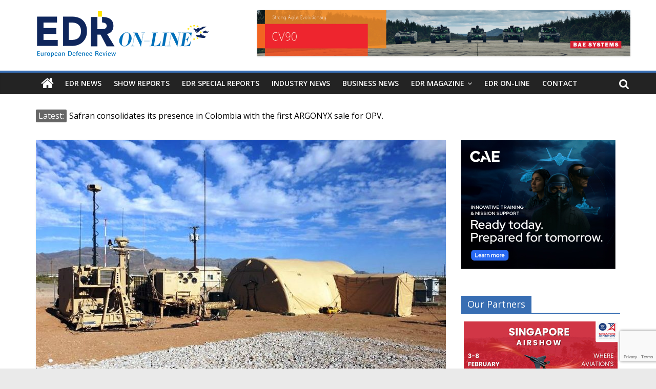

--- FILE ---
content_type: text/html; charset=utf-8
request_url: https://www.google.com/recaptcha/api2/anchor?ar=1&k=6LfcrXMjAAAAAFGJgWqvJPKoN3n2CU1nvVkWS6LR&co=aHR0cHM6Ly93d3cuZWRybWFnYXppbmUuZXU6NDQz&hl=en&v=TkacYOdEJbdB_JjX802TMer9&size=invisible&anchor-ms=20000&execute-ms=15000&cb=anlgfn6rxbhw
body_size: 45560
content:
<!DOCTYPE HTML><html dir="ltr" lang="en"><head><meta http-equiv="Content-Type" content="text/html; charset=UTF-8">
<meta http-equiv="X-UA-Compatible" content="IE=edge">
<title>reCAPTCHA</title>
<style type="text/css">
/* cyrillic-ext */
@font-face {
  font-family: 'Roboto';
  font-style: normal;
  font-weight: 400;
  src: url(//fonts.gstatic.com/s/roboto/v18/KFOmCnqEu92Fr1Mu72xKKTU1Kvnz.woff2) format('woff2');
  unicode-range: U+0460-052F, U+1C80-1C8A, U+20B4, U+2DE0-2DFF, U+A640-A69F, U+FE2E-FE2F;
}
/* cyrillic */
@font-face {
  font-family: 'Roboto';
  font-style: normal;
  font-weight: 400;
  src: url(//fonts.gstatic.com/s/roboto/v18/KFOmCnqEu92Fr1Mu5mxKKTU1Kvnz.woff2) format('woff2');
  unicode-range: U+0301, U+0400-045F, U+0490-0491, U+04B0-04B1, U+2116;
}
/* greek-ext */
@font-face {
  font-family: 'Roboto';
  font-style: normal;
  font-weight: 400;
  src: url(//fonts.gstatic.com/s/roboto/v18/KFOmCnqEu92Fr1Mu7mxKKTU1Kvnz.woff2) format('woff2');
  unicode-range: U+1F00-1FFF;
}
/* greek */
@font-face {
  font-family: 'Roboto';
  font-style: normal;
  font-weight: 400;
  src: url(//fonts.gstatic.com/s/roboto/v18/KFOmCnqEu92Fr1Mu4WxKKTU1Kvnz.woff2) format('woff2');
  unicode-range: U+0370-0377, U+037A-037F, U+0384-038A, U+038C, U+038E-03A1, U+03A3-03FF;
}
/* vietnamese */
@font-face {
  font-family: 'Roboto';
  font-style: normal;
  font-weight: 400;
  src: url(//fonts.gstatic.com/s/roboto/v18/KFOmCnqEu92Fr1Mu7WxKKTU1Kvnz.woff2) format('woff2');
  unicode-range: U+0102-0103, U+0110-0111, U+0128-0129, U+0168-0169, U+01A0-01A1, U+01AF-01B0, U+0300-0301, U+0303-0304, U+0308-0309, U+0323, U+0329, U+1EA0-1EF9, U+20AB;
}
/* latin-ext */
@font-face {
  font-family: 'Roboto';
  font-style: normal;
  font-weight: 400;
  src: url(//fonts.gstatic.com/s/roboto/v18/KFOmCnqEu92Fr1Mu7GxKKTU1Kvnz.woff2) format('woff2');
  unicode-range: U+0100-02BA, U+02BD-02C5, U+02C7-02CC, U+02CE-02D7, U+02DD-02FF, U+0304, U+0308, U+0329, U+1D00-1DBF, U+1E00-1E9F, U+1EF2-1EFF, U+2020, U+20A0-20AB, U+20AD-20C0, U+2113, U+2C60-2C7F, U+A720-A7FF;
}
/* latin */
@font-face {
  font-family: 'Roboto';
  font-style: normal;
  font-weight: 400;
  src: url(//fonts.gstatic.com/s/roboto/v18/KFOmCnqEu92Fr1Mu4mxKKTU1Kg.woff2) format('woff2');
  unicode-range: U+0000-00FF, U+0131, U+0152-0153, U+02BB-02BC, U+02C6, U+02DA, U+02DC, U+0304, U+0308, U+0329, U+2000-206F, U+20AC, U+2122, U+2191, U+2193, U+2212, U+2215, U+FEFF, U+FFFD;
}
/* cyrillic-ext */
@font-face {
  font-family: 'Roboto';
  font-style: normal;
  font-weight: 500;
  src: url(//fonts.gstatic.com/s/roboto/v18/KFOlCnqEu92Fr1MmEU9fCRc4AMP6lbBP.woff2) format('woff2');
  unicode-range: U+0460-052F, U+1C80-1C8A, U+20B4, U+2DE0-2DFF, U+A640-A69F, U+FE2E-FE2F;
}
/* cyrillic */
@font-face {
  font-family: 'Roboto';
  font-style: normal;
  font-weight: 500;
  src: url(//fonts.gstatic.com/s/roboto/v18/KFOlCnqEu92Fr1MmEU9fABc4AMP6lbBP.woff2) format('woff2');
  unicode-range: U+0301, U+0400-045F, U+0490-0491, U+04B0-04B1, U+2116;
}
/* greek-ext */
@font-face {
  font-family: 'Roboto';
  font-style: normal;
  font-weight: 500;
  src: url(//fonts.gstatic.com/s/roboto/v18/KFOlCnqEu92Fr1MmEU9fCBc4AMP6lbBP.woff2) format('woff2');
  unicode-range: U+1F00-1FFF;
}
/* greek */
@font-face {
  font-family: 'Roboto';
  font-style: normal;
  font-weight: 500;
  src: url(//fonts.gstatic.com/s/roboto/v18/KFOlCnqEu92Fr1MmEU9fBxc4AMP6lbBP.woff2) format('woff2');
  unicode-range: U+0370-0377, U+037A-037F, U+0384-038A, U+038C, U+038E-03A1, U+03A3-03FF;
}
/* vietnamese */
@font-face {
  font-family: 'Roboto';
  font-style: normal;
  font-weight: 500;
  src: url(//fonts.gstatic.com/s/roboto/v18/KFOlCnqEu92Fr1MmEU9fCxc4AMP6lbBP.woff2) format('woff2');
  unicode-range: U+0102-0103, U+0110-0111, U+0128-0129, U+0168-0169, U+01A0-01A1, U+01AF-01B0, U+0300-0301, U+0303-0304, U+0308-0309, U+0323, U+0329, U+1EA0-1EF9, U+20AB;
}
/* latin-ext */
@font-face {
  font-family: 'Roboto';
  font-style: normal;
  font-weight: 500;
  src: url(//fonts.gstatic.com/s/roboto/v18/KFOlCnqEu92Fr1MmEU9fChc4AMP6lbBP.woff2) format('woff2');
  unicode-range: U+0100-02BA, U+02BD-02C5, U+02C7-02CC, U+02CE-02D7, U+02DD-02FF, U+0304, U+0308, U+0329, U+1D00-1DBF, U+1E00-1E9F, U+1EF2-1EFF, U+2020, U+20A0-20AB, U+20AD-20C0, U+2113, U+2C60-2C7F, U+A720-A7FF;
}
/* latin */
@font-face {
  font-family: 'Roboto';
  font-style: normal;
  font-weight: 500;
  src: url(//fonts.gstatic.com/s/roboto/v18/KFOlCnqEu92Fr1MmEU9fBBc4AMP6lQ.woff2) format('woff2');
  unicode-range: U+0000-00FF, U+0131, U+0152-0153, U+02BB-02BC, U+02C6, U+02DA, U+02DC, U+0304, U+0308, U+0329, U+2000-206F, U+20AC, U+2122, U+2191, U+2193, U+2212, U+2215, U+FEFF, U+FFFD;
}
/* cyrillic-ext */
@font-face {
  font-family: 'Roboto';
  font-style: normal;
  font-weight: 900;
  src: url(//fonts.gstatic.com/s/roboto/v18/KFOlCnqEu92Fr1MmYUtfCRc4AMP6lbBP.woff2) format('woff2');
  unicode-range: U+0460-052F, U+1C80-1C8A, U+20B4, U+2DE0-2DFF, U+A640-A69F, U+FE2E-FE2F;
}
/* cyrillic */
@font-face {
  font-family: 'Roboto';
  font-style: normal;
  font-weight: 900;
  src: url(//fonts.gstatic.com/s/roboto/v18/KFOlCnqEu92Fr1MmYUtfABc4AMP6lbBP.woff2) format('woff2');
  unicode-range: U+0301, U+0400-045F, U+0490-0491, U+04B0-04B1, U+2116;
}
/* greek-ext */
@font-face {
  font-family: 'Roboto';
  font-style: normal;
  font-weight: 900;
  src: url(//fonts.gstatic.com/s/roboto/v18/KFOlCnqEu92Fr1MmYUtfCBc4AMP6lbBP.woff2) format('woff2');
  unicode-range: U+1F00-1FFF;
}
/* greek */
@font-face {
  font-family: 'Roboto';
  font-style: normal;
  font-weight: 900;
  src: url(//fonts.gstatic.com/s/roboto/v18/KFOlCnqEu92Fr1MmYUtfBxc4AMP6lbBP.woff2) format('woff2');
  unicode-range: U+0370-0377, U+037A-037F, U+0384-038A, U+038C, U+038E-03A1, U+03A3-03FF;
}
/* vietnamese */
@font-face {
  font-family: 'Roboto';
  font-style: normal;
  font-weight: 900;
  src: url(//fonts.gstatic.com/s/roboto/v18/KFOlCnqEu92Fr1MmYUtfCxc4AMP6lbBP.woff2) format('woff2');
  unicode-range: U+0102-0103, U+0110-0111, U+0128-0129, U+0168-0169, U+01A0-01A1, U+01AF-01B0, U+0300-0301, U+0303-0304, U+0308-0309, U+0323, U+0329, U+1EA0-1EF9, U+20AB;
}
/* latin-ext */
@font-face {
  font-family: 'Roboto';
  font-style: normal;
  font-weight: 900;
  src: url(//fonts.gstatic.com/s/roboto/v18/KFOlCnqEu92Fr1MmYUtfChc4AMP6lbBP.woff2) format('woff2');
  unicode-range: U+0100-02BA, U+02BD-02C5, U+02C7-02CC, U+02CE-02D7, U+02DD-02FF, U+0304, U+0308, U+0329, U+1D00-1DBF, U+1E00-1E9F, U+1EF2-1EFF, U+2020, U+20A0-20AB, U+20AD-20C0, U+2113, U+2C60-2C7F, U+A720-A7FF;
}
/* latin */
@font-face {
  font-family: 'Roboto';
  font-style: normal;
  font-weight: 900;
  src: url(//fonts.gstatic.com/s/roboto/v18/KFOlCnqEu92Fr1MmYUtfBBc4AMP6lQ.woff2) format('woff2');
  unicode-range: U+0000-00FF, U+0131, U+0152-0153, U+02BB-02BC, U+02C6, U+02DA, U+02DC, U+0304, U+0308, U+0329, U+2000-206F, U+20AC, U+2122, U+2191, U+2193, U+2212, U+2215, U+FEFF, U+FFFD;
}

</style>
<link rel="stylesheet" type="text/css" href="https://www.gstatic.com/recaptcha/releases/TkacYOdEJbdB_JjX802TMer9/styles__ltr.css">
<script nonce="Tki2fFDVPEYK2muOP6lPGg" type="text/javascript">window['__recaptcha_api'] = 'https://www.google.com/recaptcha/api2/';</script>
<script type="text/javascript" src="https://www.gstatic.com/recaptcha/releases/TkacYOdEJbdB_JjX802TMer9/recaptcha__en.js" nonce="Tki2fFDVPEYK2muOP6lPGg">
      
    </script></head>
<body><div id="rc-anchor-alert" class="rc-anchor-alert"></div>
<input type="hidden" id="recaptcha-token" value="[base64]">
<script type="text/javascript" nonce="Tki2fFDVPEYK2muOP6lPGg">
      recaptcha.anchor.Main.init("[\x22ainput\x22,[\x22bgdata\x22,\x22\x22,\[base64]/[base64]/[base64]/[base64]/ODU6NzksKFIuUF89RixSKSksUi51KSksUi5TKS5wdXNoKFtQZyx0LFg/[base64]/[base64]/[base64]/[base64]/bmV3IE5bd10oUFswXSk6Vz09Mj9uZXcgTlt3XShQWzBdLFBbMV0pOlc9PTM/bmV3IE5bd10oUFswXSxQWzFdLFBbMl0pOlc9PTQ/[base64]/[base64]/[base64]/[base64]/[base64]/[base64]\\u003d\\u003d\x22,\[base64]\x22,\x22w5vCqU7Cv8O4w6rCgFVdFjDCv8K3w55WecKvwplfwonDjyzDgho2w4QFw7UTwpTDvCZCw5IQO8KwfR9Kdx/DhMOrbxPCusOxwrN9wpV9w4jCgcOgw7YWWcOLw68NQynDkcKVw4Itwo0aYcOQwp95LcK/wpHCvEnDkmLCksO7wpNQRE00w6hbX8KkZ0wDwoEeH8KHwpbCrFl1LcKOeMKkZsKrMcO0LiDDnWDDlcKjd8KzEk9Xw55jLh/Do8K0wr4IaMKGPMKdw7jDoA3CnDvDqgpKGMKENMKxwrnDsnDCvB51ewTDpAI1w5hdw6lvw5PClHDDlMOkFSDDmMOpwr9YEMK5woLDpGbCrcKqwqUFw7tOR8KuK8O2IcKzQMK3AMOxQXLCqkbCvcORw7/DqR7CkScxw78JK1LDj8Kvw67DscOaVlXDjhTDgsK2w6jDpUt3VcK/wpNJw5DDuRjDtsKFwq0Ewq8/[base64]/Dtj7CsE7ClMKHPsOCY2EjDWpmKMOUw4ZRw5JqYsK3wrPDuEwJGTUww63CixMyQC/CsxMRwrfCjT8uE8K2UcKJwoHDinVhwps8w63CtsK0wozCrykJwo9yw79/wpbDgCBCw5ogBz4YwpAiDMOHw5zDq0Mdw5Q8OMOTwrzClsOzwoPCh2ZiQEEzCAnCi8K9YzfDlDV6ccOxD8OawoUBw47DisO5CVV8ScK/bcOUS8OSw4kIwr/DhsOmIMK5FcOuw4liZQB0w5UYwrl0dR0bAF/CjcKwd0DDqMKowo3CvSrDqMK7woXDkBcJWyc5w5XDvcOnE3kWw4x/LCwpLAbDngYIwpPCosOUJFw3YEcRw67CrCTCmBLCvMK0w43DsDFgw4Vgw74hMcOjw7LDtmNpwocoGGlfw502IcOXDg/[base64]/DtnbDkGzDriDCl3c6CWF/S8KSw4DDhRZ5ScOtw5VawqbDisOzw51swpVqIMO4HMKcNC/[base64]/[base64]/DskjCpMOmwqTCksOlYysKw6TCr8Ocw7pcw53CnMK9wozDmcK2fw7Dkm7DsE/[base64]/[base64]/CisKMwo3DlcOiwpAFWnI+wrDCgMOnw7dmDcK1w6XDgcKEIcKDw4jCn8Oiw7DCl0s4bcKewpBAwqVyIMKcw5rCgsKIAXHDhMOZWXvCsMKMDCjCoMKPwqjCqFPDoRrCtsO6wrJHw6/DgMOVKWDDom7CsWXDm8KpwqLDjB/Dt20Lw4IhI8O9R8Ojw6fDombDvR/DrTDDkxBuJXopwq4WwqnCsCsbcMOhDsOJw6tAIDMqwpVGfifDinLDmcKTwr7DnsONwqEJwowrw4dQfsOPwq8pwrbCrMKEw58Hw77DpcKYWMOgR8OjAsOZFBwNwokxw7FXPMOzwoUNGCfCk8KmesK+YAvDgcOMwpzDl2TCncK5w7kPwrY/wp8Qw7TClgcYecKLX0RmAMKYw7BeBBtBwrfCghDDjRlww7vCnmvCt1XCpG96w71/woTDk3xzCnjDkinCtcKrw7dtw587BsKSw6jDmnzDmcOxw5FYwpPDr8Ofw6rCggrCoMKlwrs0ccOkKAfCqcOWw5tXYH5/[base64]/DlGfDi8KFw73Cs3hYYcKbQ8KVJgfDn8OpMyXCncOCUW3DkMKiSWHDrcKNJQvCtSzDmQrChCjDknDCsCQWwqPCisONYMKTw5gFwqZNwpjCisKPNmd5CDAdwrPDhsKdw4okwrjCvSbCtEEzGFTCn8OFe0DDusKWJHTDtsKVYmTDryjDqMOmNj/CsSXDiMK/wq9cWcO6LG1vw5xNwrXCmcOsw6lwNV8Gw5nDvMKTAMOUwpfDksOWw654wrElID5DZifDuMK8U0zCmMOdwpTCqHjCplfChMKULcKbw4d/w7bCoUhRYjUqw7XDsDrDlsOwwqDCvFAww60Aw71vRMOXwqLDqsOxIsK7wqpew7smw6MISkUqQVDCmEvCgkPCssOjQ8KfFzUiw4pFDsO1bzFTw6vDicK5XjHCssKBPD5cVMOYRMO7FWXDrkU4w7ByPlzDrQAoOUjCoMOyOMKLw4zCmH8yw4dGw7FOwr/DqxsPwoLDvMOHw5RiwpzDj8KPw7VReMOqwpnDnhEAYcKwHMOUByU/w7lGWRnDocKiJsKzw70TTcKvdGDCi2DChcK8wqnCscOkwrsxDMKWVsKpwqjDmsKfw79Cw5jDpQrCicKOwqVobg9WIDpNwpLDr8Ktc8OAfMKNGzTCnwTCi8KUw7opwokHS8OQeRElw4HCpMKtZFxDdD/CqcKKGGfDtWVjQcKnMMKtcVgjwqnDqcOjwp3DvysgfMO7wovCrsKRw7gAw7hzw6FvwpPDpsOif8OOHsOBw7FLwoAfJcKTE3QIw7TCiCdaw5jClC4BwpPCllDCgHs5w5zCg8Obwot3KQ3Du8KVwqk7K8OnfcKEw70Xf8OmFE1nWC/DvMKfc8OGJsKmOTQEYsOfMMOHRGhcbwjDtsOZwoc9BMO4HU44TERNw47ClcOKRWPDlQnDtCzDnifCusKWwogwcsOUwp7ClTLCgsOgUi7DrVpHdw5lFcKiMcKEByHDpXdJw5YiIALDnsKbwo3CpsOJJzAkw5jDgE5JbhTCpcK4wpLDt8OHw4PDgMKYw7/[base64]/[base64]/CjV0/[base64]/DlmYIR8KVw4nDrMKCOcOMYcO/YsKOw7vDvFbDskzCoMKdLcK2w5FLwpXCgk1gTXXCvBPCkHYMZ29Iw5jDnE/CocOhDzLCncKmPMKmUcKsMmrCisKjw6TDlsKoDw/DlGPDrlwHw4PCvMOSw6HCmcK+woJLQAfCnsOiwrV9McOhw6LDiijDjcOmwp/Dv2VxUMOzwqIzE8O4woHCsX5XK1DDvRUew5LDtsKsw78/cBnCkipYw7fCunICelPDuWI2RsOiwr19DcOzRRFew6TCnsKDw7vDvcOGw7jDnljDjcOTwpTCrlbDt8ORw4nCgsK3w4FlDiXDpMKSw77Cj8OpfhY2JTHDn8O7w7gxXcOFecO2wqZzVcKjwoxswrnCpMOiw5rDksKfwpDCsHrDjD/[base64]/CncKCUcK5VTBUw6s1CsKEwp/CmMO+WzzCtWUjw7c8w4DDt8OwHmnDhMOHfkTDncK3wr/CrMO6w4/Cs8KZcMO3EkXDjMKtMcOgwqtjGELDn8OmwrJ9c8Krwq3ChigFR8OxScKIwr7CqMOKTyHCscK/RsKqw6nDsjPCnwXDgcOmEwUQwqLDtsOKOxoWw49LwookFcOkwoFLN8KEwqDDrDfDmwkzAsKmw4TCrSNpw4TCoCVVw6xpw6w+w4ofKlDDu0LCmUrDt8OiScOQF8KYw6/ClMKLwr8YwoXDjcK8F8Odw7xfwoRaCxRIETQFw4LChcKGKlrDt8KgXMKGMcKuPUDCgsOpwqLDiW8PdTnDq8KXX8OLwpR4QTLCtGFgwprDsiXCk2PDlMO6bMOJUHLDoibCgT/[base64]/Dv8KeLcKKw7zDuMKww65DwpZBw6h3w7khwqrCmE5uw7/CmcOraz0Jw7YQwoJkwpETw6YrPsKJwrrCkg9YE8KvIcOSw4zDiMKdKgzCv3HCosOFBMOdZ1bCpcOnwpvDtMOfc0HDtEBJwos/w5TCgVxZwpQWTVjDvcK5LsOsw5jCsQIlwoszBR3DlQ3CgCAVYsObLh3DsCbDukfDi8KLYMKoSWrDvMOmKS4AX8KzVWPDt8KdTMO7RcOYwod+NB3DlMKLLMOmMcOHw7fDh8KEwqjCqXbCp2ZGYcOtfDjCpsKUwq4Pw5HCqcK1wo/CgiUYw6gQwqbCqG/CgQd4GXl8S8KIw57CjsOWL8K0ScOvYcO7ajx+X0RpBcKqwqZqWgbDtMKuwrzDpVorw7LCj25JN8KpQC3DjsODw5TDvsO5dFttCcKrbHvCrlAqw4LCmMKWdcOQw5fDtjTCtRTDvUvDqQbCqcOaw5PDvcKGw6hzwqTDhEvCmMKQGCxJwqIewoHDtMOHwpnCp8O5w5Z/wr/DvsO8MFzDpDzCsAxgScOAdMOxM1lTLSbDlEE5w5cuwobDqxU8wrVrwoh8FB7CrcKKwoHDpsKTS8OyCMKJLQDDtw3CqxbDuMOSMljCmMOFGXUUwrPChUbCrcKnwqbDhGjCrCESwqxHb8Keb1kmwpcvPnjCs8Kgw6M+w78wfQzDjlhnwrApwqnDsS/DkMKkw5l1BSjDqSTCgcKeC8K/[base64]/dVHCmcKfdMOPwpfDrnPDk8OXw7LCmzx5w6Irw7XClMO6wp3CrmhzXCrDj37Dg8KMIcKWEAlYJyAyL8Kqw414w6bClFEowpRew4Vrb29/w4VzK17CuD/DvjB9wp9tw5LCnsKkdcKRBSUawpjCucKTLhl6wrs/w7l0YjHDlMObw4QnXsO5woLDhj1QMcOcwpfDuEgMwpNtDcOJe3bCj1DCgsOjw59Dw53Ch8KIwoXDpsKXXHDDhMKQwpUbFMOYw4/DhVIUwpMwEzw5wp5ww4HDmcO5TCQ/w65Mw73DmsK+RMKlwo90w4EbXsKMwrx+w4bDlBdBeytNwp5jw5/CosK6wq7Dr1FdwoNMw67DmmDDm8OBwqE+TcOuEyHCqmgJcS/Do8OWO8Oww6ppWyzCpSIMSsOjw43CpMK9w5nCgcK1woDCksOYBhXDrcKNfMKwwoLDlhh5AMOQw53ChsO7wqvCpV3Cv8OoECBpZ8OdHsKVUDgyecOjKgrCqMKkDCgWw6QYWVh4woTCpMOpw47Ds8OJXj9aw6AQwrU5w7/DhiwuwoYxwrfCv8KLHsKqw5LDl0fCmsKlHzwJYcKCw4LChnsDSiDDniPDsCVKwpHChMKfeCLDjRY2UMOzwqDDtX/[base64]/Dr8OBLEg4w5fDuMO4wqHCsTrCoMOjJRpSwqlQdS8ww5bDigocw657w6QKRcKLSlsmwrBaAMOyw48jJ8KCwqXDvcOSwqoVw53CjMOKGsKBw5XDp8KRY8ONUcKWw6wYwp/DnCxLEk3CtxMPRjfDlMKbwprDhcOSwoTDgcOnwq/CiWpKw7TDrcKyw73DkB9DJsOZfj5SXD/DmSjDq2/ClMKZU8OWXh0sLsOAw6JfTMKUIsOFwrY2NcKMwp/[base64]/SCbCiwNjwprComN7ScOGwpgyWEDDrMK1WGLCqcKnaMOKHMOqO8KhPlnCosOhwonCqMKEw5/CqQRHw7U2woh8w4IddcKVw6QwOH/[base64]/asOew4MyBnjDlxMuORbCpMO3UsKSU8Oww4XDkD9mQ8K/aE7Dt8K2UMOYw7duwpkjwqYgHMKIwodIR8OMUzAVwqhTw7zDmALDhkRvNHjCjX3DvhRWw7Qzw7fClF42w6nDgsKqwo0GEEPCvzfDhcOWAUHDj8O/[base64]/CuMK6V1tCw641w4DCqEpTXsO7VcOAd8ODUcOgwqbDllvDqcOyw6XCrVsIasKAKMOiM0HDvytUb8K3eMK8wovDjlEgdiDDl8KvwovDoMKswqY6fRnDoinCv1EdFQhhwpp4JcO9w4zCrsOgwqrCpMOgw6PCqMKTCcKYw48+DMKjf0siExrCucKUw7t/wo4Kwo0xP8OXwo3DiwljwoU/IVNywrQLwpNOAsKbRMOHw4LDj8Otw65Rw5bCrsOKwqzDvMO7US3Dsi/DkzwYchlSBX/Cu8OnYsK4RcKKEMOIP8OyI8OQCcO2w4zDvjwhRMKxQXgaw5bCkwTCksObwprCkBrCvDIJw4IXwozCm1sqwp3Co8K1wp3DqXrCm1LDmD3ChGE0w7XCumgnNMKhfwrDhMO2IMKGw67ChxI8X8K+FmPCuGjCnxw/[base64]/Di8KSGC3Cq8KOw5/[base64]/DhV3CjcKywobDiMK1bmjCgsKDwqd5wrPCp8Kbwp0zLsKbcsO+wo3ClcOQwrZzwokpJsKzw7/CocOkA8K9w5MZEsKGwrlZax/CshnDh8OKQsO3TcKUwpzDrhkLcsOcVcOVwoFMw58Rw4V2w59uDMOIeXDCtkR8w448FGdaKFnCicK6wrYyb8Odw47Cv8OWw5Z1CSYKFsOywrFewoRLfAIEYx3CksKOIynDosOaw4stMBrDtsOvwrPCjmXDvT3DqcK/GXDDoANLPHbDvcKmwp/[base64]/w5g7w7nCjXVyCcO2w64ew5oKwo7CgHdiOVTCvcOQbQ0Swo/CtcOGw5/DiWjDhcOAaXkTYhAfwoB/w4HDrxXCjCxpwrpVCmrCocKMNMObdcO0w6PDjMKHwr/DgQvDvGVKwqXDmMOOw7hAScOra0PDrcObeWbDlwkAw6p4wrQHPS3Chipew7zCq8KnwrkIw7I8wqnCjWVvW8K2wr4hw4Fww7Y6UA7CglvDugtrw5XCv8K2w4PCin4kwp9GKSvDrkjDgMKCLcKvwobDlDrDoMOhwrkAw6EywrprJ2jCjG0bAMKMwpMvSG/DnMOlwpNkwqN/[base64]/DrlrCnsK4V8KKwrppw4zCr3sUw70mw7LDnsOkbzgjw6xNX8O4EMOoNBd/[base64]/CgcOdw6HCt8KSw6kKwpvCtk5+w6zCr8KEw6zCkMOaw6fDjTgpwpo0w4/Cl8OSwrfDoVHDj8Ovw7VeNDEcGwbDu3BKZyLDtx/DsSdFdcKEwqbDvGvClmJFOMKUw7tDEcKwHwTCrcKdwoVYB8OYDirCh8O6wqHDj8Oywo3Cjg3CgEsuShZ3w7fDtcO/N8OLSUoZA8OVw7Zyw7rCj8OKwojDiMKCwp/DlMK5HlfCm0ghw61Rw6LDssKuWzHCmAtNwqwWw6TDkMO/w5TCg1s2worCjg0wwqtzFXTDkMKsw4fCn8OaU2VzDzdUwqzCmcOOAHDDhRxNwrXCrXZqwovDt8OmXnHChxvCj37CgT/Dj8KbS8KNw74iXMKmXcOXw5wKAMKMwop5AcKGw6BmXCrDjcK3PsOdw4xXw5hjSMK5wq/[base64]/Du8KfQcOMFWAFw5DCj8KQwokgH1p2wrXDv2LCqsOgcMKiwoVMWzzDrjzCqiYcw51/RgI8w7xXw6fCoMK5RmDDrgfCgcOJOR/CoBvCvsOnwpFDw5LDqsOEKz/DmxA1bQHCtMOcw6TDqsOUwqUACsO0ZMOOwod6OWsXY8OGw4Eqw4R1Tk8iJ2lLYcOjwo4oRxBRTy3Dv8K7B8Oiwq/[base64]/DvTTCpsKrw6Aqw7UPw4cwJcKqw6jDvnTCtRXDjTxNGsKlAcKpISkkw4ITb8OFwos0wrweeMKAw4Ufw6dABcOrw6F+XMOpEMOtw7tKwrE+KsOZwptgTg9UbDt+w4s/KTrDv0pXwoXDhVnClsKyOgzDt8KowozDg8KuwrRLwodQBjYhMgVbJ8Kiw4s/[base64]/[base64]/DcOiw7HDiMOtLcKhwp7ChxIiJcKpwqJXw7ZqTkrCik/[base64]/XRJ/w73CjMKUw4VHwprDs1/CocOkwoLCmWfCvDzDkXgsw5fCsE17w7nCrkjDlXVFwpTDu3PDosOvVEXCo8O+wqhwV8K0O30uD8Kew7d6wo3DhsKqw7bChBEcesOpw7DDncKbwoRAwrwxdsKeX2nDp0bDvMKIwrXChMKWwoR5woTDvVfCnHbCl8K8w7xARytoZl/Cr07CrV7DssOjwr3Du8O3LMOYdcOFwpEBIsK/wq5FwpZZwoZFw6U4PcKnwp3CrjfDnsKZM1g/IMK9wqbDhjZ1wrduVsKBOsOMfXbCsXtJam/Cuil9w6IcZ8O0K8K9w7zDqV/CsBTDn8KNVcObwq/Cl2HChRbChE7Cp3BuKsKBw6XCqDAYwrNjw4jCgUVwGHAqNigtwqfDnRLDq8OXShDCk8OcaAd8wrANwq5xw5ElwoDDsg4/w5fDrCTCq8OyDETCqB4zwrfCtzYvZ3vCoyY1fcOKakDCqH8lw4zDkcKHwpo7TWjCjUE7FcK9LcOdwqHDtC/CnnzDu8OlRMKSw6jCh8OHw5d7XyPCp8KkAMKdw5ZcbsOlw6smwpLCr8KEJcKNw70Cw6l/S8KFd2jCj8K0wo1Rw7zCmsK3w5PChsO3AADDi8KIJxPCglHCq1DCq8Kjw7cne8OvU318JRBEJk82w5vCniwFw6rDp2XDssOcwqQcw4/DqX46DzzDjBsRFkvDoBI7w4cBByrCsMOQwrHCkDVWw7Fjw73DmMKOwovCr1TChMOzwo5cwpbCpMOlfsK/KhAPw5wRQcKQY8ORYnBBNMKYw4/Cqw3Cn0gJw4NhMMOYw7XDu8KMwr9LeMK0worCiBjCvC8cY05EwrxTAj7Ci8K/w4wTAnJGI34Lwqpiw44yN8K2JBFTwpAow4VXBjzDusOkw4JnwoXDrl9yS8OlYyJmRcO5wojDncOhOMKtP8OWacKbw5lJOHdWwrRrLzHCqBnDucKRw50zwrsawq4gB3LCs8K/eyY4wo7DosKwwqwEwrLCicOjw7lHIgADw5Q2wo3CscOtUsKUw7JTY8KTwrlAO8OMwphvNDjDh2DCvT3CicKaY8O3w7nDtDV5w5IOw6U+wo0dw6h8w4Fqwp0mwq/DrzzCujzChjDCulxEwrtAQcK8wrJVLgBvNAImw6VNwoYewovCkWZNdMKqL8KtWcKFwr/ChmJHS8OqwqXDp8Ohw4HCjcOuwo7DiVlCwrUHPDDCicKbw4xPIcKgf0g2wph8Y8KlwrTCrk5Kwr3Cr0jDtsOiw5svBxvDtsK3woYQZD/CicO5GMOMFcOnw5ILw6xhOh3DhcOFL8OvPcOjH2DDr2ATw5jCs8KGMEDCqETChydaw77ChAQ3H8ONEMO4wrnClmUMwpLDqEDDqn/[base64]/Cox8tw7XDhxfCiibCssKsNsKTw5Z0B8Oww69qc8OFw5F9V1Y1w7tpwoXCjsKkw43DlcOVUxM1DMOswqPCv2LCjsOYRMOmwr/DrcOkw4DCpx3DkMObwrliC8OWAG0tPsOrLV/DsW44UsKiKsKjwrFGIMO6wofCkgYvJ1I0w5k0wrHDtcOnwovDqcKeewBGYMKlw5IBwp/Cond4ZsKowrrCqMOzNGxRUsOYwpprw5jClcOOJATCmR/[base64]/w5DDucOWw7pSwp7ChMOhfWYNDsKfesKZGU4SwpTDtcO6N8KtVhkMw7fCh3rCoixyD8KsSRlIwp/CicK/w5rCnFxXwpFawr/DtmnClH3CpMOqwprCjy1dT8KzwozDiQvCkT44w6F2wpHCisO9KQdgw4EhwobCrcOGw5JkcX7CksOEA8O4dcKiDmdGUiMXHsOmwq9EDA3CqcOzS8KJeMKmwpvCg8OZwrZTLsKSD8KBEG9CbsKsX8KZRMKTw6gTCsOWwpLDvcK/UFnDlEPDgsOSEMOfwq4Qw7fDisOSw5TCocKoKWTDp8OqIUzDgsKOw7zCisKDX07CpcKsa8Kdwq1ww7nCvcKQZyPCikMhasK5wojCjQLCmUQEcl7DscKPGVHDuifDl8OTNnQkNG3DkyTCu8KoJAjDsV/DicOgdsOawoMMw77DiMKPw5Juw4jCshRHwo/DoRnCrhvCpMKJw4E3LyLCicKLwobCmj/[base64]/Co8OATMKuVUvDt1pec8K1wqHDnMKTw54MTGNPwr4wXibCrUZpwpdZw5FYwojCnXjDmsOzw5PDiHvDh1lCwoTDpsKAYsKqODfDu8KJw4wNwq/Dt24pDsKrH8K7w4wsw7ANw6QCK8KBFyBOw6fCvsKfw4jCiV7DgcKOwrg7w7M2WEs/wo0dAmpCW8K/wpHDnSvCp8KoJ8O3wp1ywpfDkQFmwr/[base64]/CuBs5w7wCw7LDv8ONwoPCqMOcOcKZwqfCgMOJwoXCvAFCUUrChsKjesKWwolSIVBfw591U1TCvcOOw5vDmMOyEwfCrijDpzPCgMOEwqtbVSPDlsKWw6kCw4fDpXgKFsO/w4c0JzLDllx9w6zDoMOvPsOWQ8Kcw4gDS8OXw7/Dp8Ojw5locMKxw7fDoABAZMK+wrjCvHzCscKicXdgV8OeHMK+w7pTKsKUwp1pfWIjw7kLwqQ8w53CpVjDtcK9Mn17wpIjw6tcwp0fw5dzAMKGc8O/Y8OvwoYPw64ZworDqlFVwoB2w6vCkCzChjQrThNGw69sLcKHwpzCssO4w5TDgsKHw64Bwq5Hw6BWw40Xw6LCiVjCnMKZbMKeOnMlW8KEwo1tY8OQIiJyc8OVKyvDkxAtwq1TFMKldGTCvAvCt8K6HsOCw77Dt33CqDzDngRcCcOyw4bCpkB/QhnCvMKsNMKow61qwrZmw7PCvsOTTXoAUH5OZsOVfcKHC8K1UMOSf2hECz5kwqcCPcKKU8KobcO+wo3DksOGw6Q2wofCuRUaw6ALw4PCtcKmXMKSVm8gwofCtkFSJn9Ob1E4woFPN8Oww5fCh2TDggjCoRw9DcKdeMOTw43DlMOqUy7Di8OJRX/DvMKMA8O3F31sF8Orw5PCscKzwqPDvWbDvcOzO8Kxw4jDiMOob8KiE8KEw4FwNTArw6zClwXCvMOOQknDsG3Cu3kDw7nDqi58fcKuwrrClkrCuztkw4cSwo3CiWrCuAfClgLDrMKUE8Oew4FXLMKgN0/DisOhw7rDrnoqG8OJwqLDi2/CjW9mH8KBYFrDpcKSfxDClyPDjsKIEMOkwpkiNAvCjhfCvx9Ew4zCiXvDlcOdwqwOTy9yQBlFKAYULcOqw4h7WmjDicKUw5rDqsOKw7DDsFbDpMKNw43Dl8OFw78iX2vCqHkIwpbDs8OwK8K/w6HDpBvDm0U5w51SwoBEQ8K+w5TCs8OgFmhzAWHDmhBkw6rDnsKEwqNSUVXDsBAKw7x7aMOhwrrCvjIFw4M0BsO8wqwLw4cPeQESwpExMjE5IQvDlMODw64/w7XCkHpqX8KXXsKawrcWEybCgyQgwqszF8OHwppUBm/ClcOGwpMCHGoowo/Ck0ZqAnIewrZrUcKhCsO/NGFDfsOLDxnDr2PCjDgsAy5bD8Ohw6PDum9WwrsVAGx3wpMmQhzChy3CnMKTckNeNcO+R8Oiw54lwrDCp8OzX3Jvwp/CiU5+w54zHMOmKyEAOVU8V8KzwpjChsO5wp3DicK5w6MHw4ADajDDksKmRhLCuTFYwqBFd8OZwrXCn8Knw7HDq8Oow5ICwoUdw7vDqMKmK8OmwrrDrkt4ZDLCh8OMw6xaw5kyw4sGw6zClDNOHSpHIh9oRMOYUsO1VcO/wq7DtcKrdsOSwpJswrZ/wrcQEhrDsDxATkHCrEPCrMKRw5rCoH1VcsKkw6fCssK0aMK0w47CuFc7w6XCo3dawp57ZsO6DUTCsCZqaMO7fcKkDMKUwqkBwqg3fsOEw4PCgcOIDHbDvcKPw4TCtsKpw7x/wo80T183woDDvzdYNMOmU8KrDcKuw74BTmXCnFRQQkIGw7fCo8KIw55THsK5HCVoCCAEPMOdfCMjG8KsVsOpS0Q6RMKTw7bDssOzworCs8OSawrDiMKNwobClRY9w7BXwqrDoTfDs0rDqcOGw4vCnlghQUZCwo8QDgnDpybCpmQ9FxY6TcK/[base64]/[base64]/Co8K5D3nClFESFXLCsMK8V8O/[base64]/CjBF1asK8w5N5esK6YTksw54fasKPw5M2wrBKHmdBTMOqwqJPYB3DlcK8BMKcw5YiAsOrwrQOcEjDjl3CljzDtwrDgmFew4cHesO9wqUXw5MtMmXCksOwN8KNw4TDrwXCjzZGw6vCt3bDrg7DucOiw6DCtWwgXH3Dq8KRwqZ/wptlPcKSKlLCs8KAwqTDjCwPBGzDlMOlw7JoJFzCtsOXwophw7LDuMO6I393Y8K2w5RXwpDDr8O/OsKsw4fCucK/w6JtcFxQwr3CvybCnsKYwobCrcKHFMOVwrfCnjNww7jCj3wZwqHCv18DwowNwq7Dtn48wrEWw4/CoMOyYiPDi2rCnjPChgwAw6DDtlXDrgbDiV/CvcKvw6HCoFpRU8KUwonDiiVjwoTDpDPCiQ3Du8OnZMKoa3HCo8KQw4nDiFPCqC0XwqMcwrDDosK7FMKhQsO8XcO6wpxew5x6woU8wogww7vDk1TDkcKKwqrDrcK7w4nDnsOxw4pPKjfDlVRyw7QIOMObwrxAesO4ZRhdwrgOw4N/wqfDh0jDswvDn33CpGUcbh9cMsKqUTvCscOHwoBdAMObPsOMw7LDlkrCpsOHWcOdw7Y/wroAPCcAw6NLwopjJ8O4PsOYe0pkwqPDjcOYwpTDicOoD8Orw4jDn8OlQMKSP07DvHTDuxnCv1rDv8Oiwr/ClcOjw4jCjipLPi4zcMKXw4TCkSFQwqNffVnDkgHDm8KjwoXCgjLDqVvDs8Kmw4/DnMKdw7/DsyVgf8O6UMKqM2fDikHDiDPDiMOgZA7Csh1vwq9Sw5LCjMK+E3V8wr0nwq/CujvDnEnDnDTDocODfyXCqCsWMl01w4Q7w5jCn8OLWhIIw4AAd00BakkJBDvDp8KGwqLDtkjCtn1KKglmwqjDr3LDgAzCmsK/BFrDsMKwThjCpcKBKTIcUwd2B388OlLDnChWwrBhwp4KFsOAQMKewo7DqR1gLsOGbn/[base64]/dsK1w5/Cp8K5J8O5KMOowrMcw6jCnmNZwoNSw7BpTcOuw4rCocK4ZUfCmsKTwpxbLcKkwprClMOHVMOGwpRGNm/DpxsOw6/[base64]/CombDhjErw6TCtyBuXAfClMOoXEU5w69hHz/CmsKkw5XDql/DtcKTw7BNw7vDsMO9JMKJw6l0w6zDtsOXWcKmKcKEw6LCszvDk8O6ecKvwo8Mw4ADO8O5w4Ezw6d0wqTDtVPDsnzDnRdoUsKiTMKdDcKVw7AHbGgKIcK1ajfCrDNhAcK6w6FhHgUwwrLDsl7Ds8K+acONwq3DsV3DjMOIw5bCtGwIw5fCkD/DscO5w7UtbcKSNsKMw4rCmE5vI8Kfw4kqCMOow6dPwoxhJ0NtwoXClMO8wpMMXcKSw7LDiCQDa8Kzw7EwDcKXwr0RKMKjwp/CgknCm8OTUsO7AnPDl2cuw5zConHDskcKw5FCTgNOTzlcw7pAZDlYw4LDmEl0H8ObZ8KXUx1dECfDrcKowoRowpzCu04TwrjCpApzE8KZasOkbHbCmErDpsKfM8KuwpvDgcKFIMKIUcK3Hjs5w6dZw6XCqw5WKsO4wpQhw5/Cv8KODHPCksOwwo0iLXrCnHxkw7fDmQ7DicOyD8KkccKeI8KeHS/[base64]/DlMKhcizCg8KNwogSwpQ3w5jDl1lSw4tCVhk1woHCl2lxfDtew4zChk8uR0vDscOaZQLCgMOWwpEQw4ltQ8OjWhNFZsOFEUYgw41kwqdxw6jDh8K0w4EIKwEFwo1iKMKVwofCjH09TzBhwrc3EVTDq8KnwqNHw7cHwp/DpcOtwqQbwr4ewrjDtMKdw5fCjGfDhcK/aCVjIHdPwoQDwqJ0WcKQw6zCiHxfMzDDv8OWwppLwq1zScK6w5MwIHDChV5kwqUFw43DgBXDsHg8w4/DrirChC/Du8O2w5IMDxoqw5dracKuU8KHwrLClGHCnRPCnx/DmsOxw7HDscKrfsOxIcKqw6pywrkHCjxnPsOCC8O/[base64]/CtnrDkSMww6Ujw6zCjWfCk8O9w7kIUyYyDcOjw4nCn3Fzw77DqMK1SEzCmcOyPcKjwoJMwqnDk2IcbzArKWHCm15cIsKJwpcrw4ZUwoIswoTCucOBw6F6BnssM8KYw5B3VcKMXsOrLhDCpU0Ww5nDhgTDpsKbCXbDp8K5w53CsQViw4nCpcKnX8Khw7/Dnn5eIibCv8KWwrjChMK0IyJ3TDwMR8O4wpvCvsKgw7HCvVXDoyvDm8OHw7bDuk1wd8KNZ8OeQG9VScOVwqw4wpA3ennDm8KfdGFMFMKfw6XClAtvw61LKlQVfWTDtkrCn8Kjw6/[base64]/CsF/CggrClsOlBsOswpDCt8KAFCcpJjzCtS8ZDxhePMKVw5QvwpZnRXZAMsOnwqkDdMOGwrtmRsOYw74mw5LCjTvCtg9eDsO/wr3CvsK9w63DrMOiw6LDj8KJw57ChcKBw5dJw5JrLsOlRMKvw6N7w4/[base64]/w40lw5TDscOdNMKww4zCvsKhTMOHaA1/[base64]/[base64]/DocK4wpbDlncFEcKzCMKcw50Gw7xzIcK3OUbDoAgoZsO2w7h1wr86E0RIwpwQb3zDqBjCicKbw5dnTsKieGXDhMOvw4HCkxnCrcO9w7rCo8KsQ8OFHBTCmcOlw5bDnx8fY03Dh0LDvmDDhcOpfnZnf8KwYcOOOkt7Xhcswq9gfA/Cmlp+O2JNDcO7cQPCr8O5wrHDgAoZLsO1azTCpl7DvMKdJyxxwpp2EVHCrHwVw5fDqA3CncKea3jCmsOLw7RhQ8ObWcKhRzfDn2BTwr7DhETCkMKFw6nDpsKeFn89wqYCw7gZO8K8NsKhwoDCsl4Zw6TDoj9XwoDCh0XCvXsOwpAFVcOoSsK2woAkBT/[base64]/[base64]/wr1OUMOhw5hAAHU0wqjCrzYlWsO2C8KifMOrwqoPYcKMw6bCumEiFQQCdsO6GsKxw5ULN2/DlAk8D8ONwrzDj1HDuzdjwonDuw7CiMOdw4rDrB4STXZPD8KGwqEOT8K7wqzDr8KEwrHDuzUZw7trX012IMOtw5vCg3I2XsKDwrDCknt5HWbDjAYaWMKlFMKpTTrDgsOLRcKFwr8DwrDDgjXDtixZHwZGCETDpcOsTFTDlsKnJMK/emVJE8K9w7RzYsK2w7FYw5HCtTHCocKBRE3CmzjDsWTDssKWw79lQ8KCwqHDv8O/EMOew43DjcOvwoVHwpPDm8OnPCsWwprDlFs6PBLCoMOFf8KkMFxRHcK5PcKBFXw8w49QOjDCkkjDkHHCn8OcKsOUPMOIw5o5KRM0wqoITMOoVRR8VTPCgMOywrI6FmFfw71swqLDkBvDoMO/w5TDnHwjDTUAUW07wpNywpVxw4ICA8O7QsOGfsKXcFAuHwrCnVgEW8OEQwwuwqnCtSE4wrDCm1jClTfDvMOJwqXDocO4GMOqXMOsM1LDt27CkcK7w7TDmcKeZxzCr8OQQ8K8worDgDDDssKnbsOrCQ5Rdh4dK8KhwrPDsH3CncOYEMOUw4LCnRTDocO/wr8dw4QMw5cWJMKPBj7Dh8KUw73Ck8Orw5Iew7sAABjDrVMEXsKNw4PCmX3DpMOgRMOlOcOQwo4lw6jDgzfCj14HQcKAecOpMRd/FsK6X8O4wrwXacOYcl/CkcOAwonDv8KBNDnDoEwVUMKCL3vDocOMw4oaw71iIgNZRsK4eMKYw6bCv8Otw6rCksO5wo/[base64]/DlMKuA8OffMKMw4TDtsOdUndKw73DjcKpwpNuw4TCsCPCksO2w5Nfwr9Fw5/DtcOow4wlajHCuz9hwoE2w6rDvcOKwqZJCFV3w5czw67Dh1XCrMOMw5J5w75ewp5bW8KPwrHDr1wzwqtgI1k/wpvDhRLDsRhxw7g+w4jDmGvCrhjDusOJw7NaGMOfw4LCrQ0LZcOdw7Auw5tud8KLdsKzw6VNbzNGwowqwphGGhdhwpEpw7xJwqoDw5gXBDcmRiUAwo5cW1VOZcKgdk/CmlxtJhxLw7tNOMKlTl7DuVDDpV53Vl/Dg8Kaw7A6YGvCnHPDlGHDrMOgOsOgC8OtwoNnD8KWa8KUw6d/wqLDixMgwpgEEcO8wq7DhcKYZ8OtY8OPSj7CvcORZ8Orw5Ulw7t1IEc9TMKow4nCgkfDrWjDjUfCj8OzwqEjw7EswqbCpW9tM19Uw4hcfC3DswofTSXCiBfCrjVmPhlaDG7Cq8OLNcOAd8Ojw77CvybDi8K/MMOHw69hYsO4ZEnCnsO9I2VLbsOeIlrCu8OzRQ/[base64]/CumPDj8KSw4zCkXXDqj3DqDbDqcKJwqzDi8OHAMKrw4MgbcOGTcOjKsOKPMONw4gsw7hCw4fDksOpw4M9FcOxwr3DjSRvY8KQw7JlwpIhw5Jkw6hmd8KDFcOVHMOzNiJ6aQYgYyPDtR3Ch8KHDsOLwpBRaQskEsOewrjDkD7DhX5pL8K9w5XCv8KNw4XDlcKrFMO9w5/DgyHCusKiwoLCsGZfLMOZw5d0wpRnw75/wr9Lw6kpwoNUWFljOMOTQcK+w5URYsOjwojCq8KRwq/DvMOkFcOrI0fDlMKQVzpGEsO5YQrDvsKmZsO2OwV5AMO5Bn5UwpfDpDoEW8Kjw7hxw7vCncKWwoTCkMK+w5zCkz7ChFrCkcOtJDQAQi0mw4/Cqk7DlmPCriPCtMKRw5cawoV4wpReR3RfchnCr3sqwq0Kw5lTw5jDuR3DnDLDqsK1E09Ww7HDu8OIw6/[base64]/CnsKew5ZOeyIBw4h7cXTDqsOTw6RpBRPDuFPCkMKEwp4hdg4Lw5TCmSsmwo0cFyzDpMOpw6fChUpfw5M+wr3CrhDCrghsw7PCmAHDn8K9wqE/csKdw7jDt3fCgGfDucKvwr8pD1RFw4Bdwq4TacOuJsOZwqbDtQLCpE3Cp8KsEg9/c8KyworCpMOnwr/DpMKNEjIDGA/DoTPDsMKXWX8rU8KyeMObw77Dv8OedMK0w7MKJMK8wo5LUcOnw6DDlCFSw4nDssK6Z8Kgw78uwqBZw4zCh8OlScKMwqpqw4DDtMOxN1/Dpm1ew6LCo8OBTinCtijChsKjGcOMKhrCncKtacKPXSlLw7A\\u003d\x22],null,[\x22conf\x22,null,\x226LfcrXMjAAAAAFGJgWqvJPKoN3n2CU1nvVkWS6LR\x22,0,null,null,null,0,[21,125,63,73,95,87,41,43,42,83,102,105,109,121],[7668936,329],0,null,null,null,null,0,null,0,null,700,1,null,0,\[base64]/tzcYADoGZWF6dTZkEg4Iiv2INxgAOgVNZklJNBoZCAMSFR0U8JfjNw7/vqUGGcSdCRmc4owCGQ\\u003d\\u003d\x22,0,0,null,null,1,null,0,1],\x22https://www.edrmagazine.eu:443\x22,null,[3,1,1],null,null,null,1,3600,[\x22https://www.google.com/intl/en/policies/privacy/\x22,\x22https://www.google.com/intl/en/policies/terms/\x22],\x22SaI9SDvCzan1bYItYvU83nYcvAPt892amnsg25Z8Kz8\\u003d\x22,1,0,null,1,1764825439669,0,0,[195,71],null,[65,176],\x22RC-CqS-qpcE01VLgw\x22,null,null,null,null,null,\x220dAFcWeA45VVnkF1n0LaBaSlc3K3IHUNmGZT6dgXiLyG08NDohVrgsQYgW3lyjna00wPloNbS1Rsw3-VWA2tl2wmRYK2JFHIMWkw\x22,1764908239671]");
    </script></body></html>